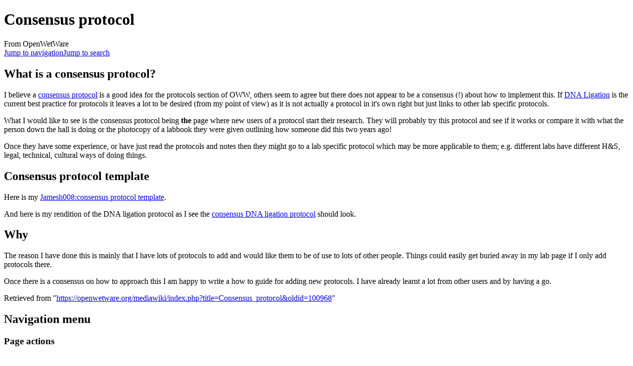

--- FILE ---
content_type: text/html; charset=UTF-8
request_url: https://openwetware.org/wiki/Consensus_protocol
body_size: 5806
content:
<!DOCTYPE html>
<html class="client-nojs" lang="en" dir="ltr">
<head>
<meta charset="UTF-8">
<title>Consensus protocol - OpenWetWare</title>
<script>document.documentElement.className="client-js";RLCONF={"wgBreakFrames":false,"wgSeparatorTransformTable":["",""],"wgDigitTransformTable":["",""],"wgDefaultDateFormat":"dmy","wgMonthNames":["","January","February","March","April","May","June","July","August","September","October","November","December"],"wgRequestId":"97ddf7a657dcd1257c1e6bde","wgCanonicalNamespace":"","wgCanonicalSpecialPageName":false,"wgNamespaceNumber":0,"wgPageName":"Consensus_protocol","wgTitle":"Consensus protocol","wgCurRevisionId":100968,"wgRevisionId":100968,"wgArticleId":15796,"wgIsArticle":true,"wgIsRedirect":false,"wgAction":"view","wgUserName":null,"wgUserGroups":["*"],"wgCategories":[],"wgPageViewLanguage":"en","wgPageContentLanguage":"en","wgPageContentModel":"wikitext","wgRelevantPageName":"Consensus_protocol","wgRelevantArticleId":15796,"wgIsProbablyEditable":false,"wgRelevantPageIsProbablyEditable":false,"wgRestrictionEdit":[],"wgRestrictionMove":[],"wgCiteReferencePreviewsActive":true,"wgMFDisplayWikibaseDescriptions":{"search":false,"watchlist":false,"tagline":false},"wgSmjUseCdn":true,"wgSmjUseChem":true,"wgSmjDisplayMath":[],"wgSmjExtraInlineMath":[],"wgSmjScale":1,"wgSmjEnableMenu":true,"wgSmjDisplayAlign":"left"};
RLSTATE={"site.styles":"ready","user.styles":"ready","user":"ready","user.options":"loading","skins.monobook.styles":"ready","ext.embedVideo.styles":"ready"};RLPAGEMODULES=["ext.SimpleMathJax","ext.smw.styles","smw.entityexaminer","site","mediawiki.page.ready","skins.monobook.scripts","ext.biblioPlus.qtip.config","ext.cookielicker.lick","ext.embedVideo.overlay","ext.smw.purge"];</script>
<script>(RLQ=window.RLQ||[]).push(function(){mw.loader.impl(function(){return["user.options@12s5i",function($,jQuery,require,module){mw.user.tokens.set({"patrolToken":"+\\","watchToken":"+\\","csrfToken":"+\\"});
}];});});</script>
<link rel="stylesheet" href="/mediawiki/load.php?lang=en&amp;modules=ext.embedVideo.styles%7Cskins.monobook.styles&amp;only=styles&amp;skin=monobook">
<script async="" src="/mediawiki/load.php?lang=en&amp;modules=startup&amp;only=scripts&amp;raw=1&amp;skin=monobook"></script>
<style>#mw-indicator-mw-helplink {display:none;}</style>
<meta name="ResourceLoaderDynamicStyles" content="">
<link rel="stylesheet" href="/mediawiki/load.php?lang=en&amp;modules=site.styles&amp;only=styles&amp;skin=monobook">
<meta name="generator" content="MediaWiki 1.44.2">
<meta name="robots" content="max-image-preview:standard">
<meta name="format-detection" content="telephone=no">
<meta name="viewport" content="width=device-width, initial-scale=1.0, user-scalable=yes, minimum-scale=0.25, maximum-scale=5.0">
<link rel="alternate" type="application/rdf+xml" title="Consensus protocol" href="/mediawiki/index.php?title=Special:ExportRDF&amp;xmlmime=rdf">
<link rel="search" type="application/opensearchdescription+xml" href="/mediawiki/rest.php/v1/search" title="OpenWetWare (en)">
<link rel="EditURI" type="application/rsd+xml" href="https://openwetware.org/mediawiki/api.php?action=rsd">
<link rel="license" href="/wiki/Copyright">
<link rel="alternate" type="application/atom+xml" title="OpenWetWare Atom feed" href="/mediawiki/index.php?title=Special:RecentChanges&amp;feed=atom">
<meta name="google-adsense-account" content="ca-pub-5439833974156475" />
<script async src="https://pagead2.googlesyndication.com/pagead/js/adsbygoogle.js?client=ca-pub-5439833974156475" crossorigin="anonymous"></script>
</head>
<body class="mediawiki ltr sitedir-ltr mw-hide-empty-elt ns-0 ns-subject page-Consensus_protocol rootpage-Consensus_protocol skin-monobook action-view skin--responsive"><div id="globalWrapper">
	<div id="column-content">
		<div id="content" class="mw-body" role="main">
			<a id="top"></a>
			<div id="siteNotice"></div>
			<div class="mw-indicators">
				<div id="mw-indicator-smw-entity-examiner" class="mw-indicator"><div class="smw-entity-examiner smw-indicator-vertical-bar-loader" data-subject="Consensus_protocol#0##" data-dir="ltr" data-uselang="" title="Running an examiner in the background"></div></div>
			</div>
			<h1 id="firstHeading" class="firstHeading mw-first-heading"><span class="mw-page-title-main">Consensus protocol</span></h1>
			<div id="bodyContent" class="monobook-body">
				<div id="siteSub">From OpenWetWare</div>
				<div id="contentSub" ><div id="mw-content-subtitle"></div></div>
				
				<div id="jump-to-nav"></div><a href="#column-one" class="mw-jump-link">Jump to navigation</a><a href="#searchInput" class="mw-jump-link">Jump to search</a>
				<!-- start content -->
				<div id="mw-content-text" class="mw-body-content"><div class="mw-content-ltr mw-parser-output" lang="en" dir="ltr"><div class="mw-heading mw-heading2"><h2 id="What_is_a_consensus_protocol?"><span id="What_is_a_consensus_protocol.3F"></span>What is a consensus protocol?</h2></div>
<p>I believe a <a href="/wiki/OpenWetWare:Ideas" title="OpenWetWare:Ideas">consensus protocol</a> is a good idea for the protocols section of OWW, others seem to agree but there does not appear to be a consensus (!) about how to implement this. If <a href="/wiki/DNA_Ligation" class="mw-redirect" title="DNA Ligation">DNA Ligation</a> is the current best practice for protocols it leaves a lot to be desired (from my point of view) as it is not actually a protocol in it's own right but just links to other lab specific protocols.
</p><p>What I would like to see is the consensus protocol being <b>the</b> page where new users of a protocol start their research. They will probably try this protocol and see if it works or compare it with what the person down the hall is doing or the photocopy of a labbook they were given outlining how someone did this two years ago!
</p><p>Once they have some experience, or have just read the protocols and notes then they might go to a lab specific protocol which may be more applicable to them; e.g. different labs have different H&amp;S, legal, technical, cultural ways of doing things.
</p>
<div class="mw-heading mw-heading2"><h2 id="Consensus_protocol_template">Consensus protocol template</h2></div>
<p>Here is my <a href="/wiki/Jamesh008:consensus_protocol_template" class="mw-redirect" title="Jamesh008:consensus protocol template">Jamesh008:consensus protocol template</a>.
</p><p>And here is my rendition of the DNA ligation protocol as I see the <a href="/wiki/Jamesh008:consensus_DNA_ligation_protocol" title="Jamesh008:consensus DNA ligation protocol">consensus DNA ligation protocol</a> should look.
</p>
<div class="mw-heading mw-heading2"><h2 id="Why">Why</h2></div>
<p>The reason I have done this is mainly that I have lots of protocols to add and would like them to be of use to lots of other people. Things could easily get buried away in my lab page if I only add protocols there.
</p><p>Once there is a consensus on how to approach this I am happy to write a how to guide for adding new protocols. I have already learnt a lot from other users and by having a go.
</p>
<!-- 
NewPP limit report
Cached time: 20260120103656
Cache expiry: 604800
Reduced expiry: false
Complications: []
[SMW] In‐text annotation parser time: 0.002 seconds
CPU time usage: 0.023 seconds
Real time usage: 0.025 seconds
Preprocessor visited node count: 12/1000000
Post‐expand include size: 0/2097152 bytes
Template argument size: 0/2097152 bytes
Highest expansion depth: 2/100
Expensive parser function count: 0/100
Unstrip recursion depth: 0/20
Unstrip post‐expand size: 0/5000000 bytes
-->
<!--
Transclusion expansion time report (%,ms,calls,template)
100.00%    0.000      1 -total
-->

<!-- Saved in parser cache with key owwdb:pcache:15796:|%23|:idhash:canonical and timestamp 20260120103656 and revision id 100968. Rendering was triggered because: page-view
 -->
</div>
<div class="printfooter" data-nosnippet="">Retrieved from "<a dir="ltr" href="https://openwetware.org/mediawiki/index.php?title=Consensus_protocol&amp;oldid=100968">https://openwetware.org/mediawiki/index.php?title=Consensus_protocol&amp;oldid=100968</a>"</div></div>
				<div id="catlinks" class="catlinks catlinks-allhidden" data-mw="interface"></div>
				<!-- end content -->
				<div class="visualClear"></div>
			</div>
		</div>
		<div class="visualClear"></div>
	</div>
	<div id="column-one" >
		<h2>Navigation menu</h2>
		<div role="navigation" class="portlet" id="p-cactions" aria-labelledby="p-cactions-label">
			<h3 id="p-cactions-label" >Page actions</h3>
			<div class="pBody">
				<ul >
				<li id="ca-nstab-main" class="selected mw-list-item"><a href="/wiki/Consensus_protocol" title="View the content page [c]" accesskey="c">Page</a></li><li id="ca-talk" class="mw-list-item"><a href="/wiki/Talk:Consensus_protocol" rel="discussion" title="Discussion about the content page [t]" accesskey="t">Talk</a></li><li id="ca-view" class="selected mw-list-item"><a href="/wiki/Consensus_protocol">Read</a></li><li id="ca-viewsource" class="mw-list-item"><a href="/mediawiki/index.php?title=Consensus_protocol&amp;action=edit" title="This page is protected.&#10;You can view its source [e]" accesskey="e">View source</a></li><li id="ca-history" class="mw-list-item"><a href="/mediawiki/index.php?title=Consensus_protocol&amp;action=history" title="Past revisions of this page [h]" accesskey="h">History</a></li><li id="ca-purge" class="is-disabled mw-list-item"><a href="/mediawiki/index.php?title=Consensus_protocol&amp;action=purge">Refresh</a></li>
				
				</ul>
			</div>
		</div>
		
<div role="navigation" class="portlet mw-portlet mw-portlet-cactions-mobile"
	id="p-cactions-mobile" aria-labelledby="p-cactions-mobile-label">
	<h3 id="p-cactions-mobile-label" >Page actions</h3>
	<div class="pBody">
		<ul ><li id="main-mobile" class="selected mw-list-item"><a href="/wiki/Consensus_protocol" title="Page">Page</a></li><li id="talk-mobile" class="mw-list-item"><a href="/wiki/Talk:Consensus_protocol" title="Talk">Talk</a></li><li id="ca-more" class="mw-list-item"><a href="#p-cactions">More</a></li><li id="ca-tools" class="mw-list-item"><a href="#p-tb" title="Tools">Tools</a></li></ul>
		
	</div>
</div>

		<div role="navigation" class="portlet" id="p-personal" aria-labelledby="p-personal-label">
			<h3 id="p-personal-label" >Personal tools</h3>
			<div class="pBody">
				<ul >
				<li id="pt-login" class="mw-list-item"><a href="/mediawiki/index.php?title=Special:UserLogin&amp;returnto=Consensus+protocol" title="You are encouraged to log in; however, it is not mandatory [o]" accesskey="o">Log in</a></li><li id="pt-createaccount" class="mw-list-item"><a href="/wiki/Special:RequestAccount" title="You are encouraged to create an account and log in; however, it is not mandatory">Request account</a></li>
				</ul>
			</div>
		</div>
		<div class="portlet" id="p-logo" role="banner">
			<a href="/wiki/Main_Page" class="mw-wiki-logo"></a>
		</div>
		<div id="sidebar">
		
<div role="navigation" class="portlet mw-portlet mw-portlet-navigation"
	id="p-navigation" aria-labelledby="p-navigation-label">
	<h3 id="p-navigation-label" >Navigation</h3>
	<div class="pBody">
		<ul ><li id="n-mainpage" class="mw-list-item"><a href="/wiki/Main_Page" title="Visit the main page [z]" accesskey="z">Main Page</a></li><li id="n-recentchanges" class="mw-list-item"><a href="/wiki/Special:RecentChanges" title="A list of recent changes in the wiki [r]" accesskey="r">Recent changes</a></li><li id="n-help" class="mw-list-item"><a href="https://www.mediawiki.org/wiki/Special:MyLanguage/Help:Contents" title="The place to find out">Help</a></li><li id="n-contactoww" class="mw-list-item"><a href="/wiki/OpenWetWare:Contact">Contact OWW</a></li><li id="n-ocnotebook" class="mw-list-item"><a href="/wiki/Special:NewNotebook">Add a Lab Notebook</a></li><li id="n-specialpages" class="mw-list-item"><a href="/wiki/Special:SpecialPages">Special pages</a></li></ul>
		
	</div>
</div>

		<div role="search" class="portlet" id="p-search">
			<h3 id="p-search-label" ><label for="searchInput">Search</label></h3>
			<div class="pBody" id="searchBody">
				<form action="/mediawiki/index.php" id="searchform"><input type="hidden" value="Special:Search" name="title"><input type="search" name="search" placeholder="Search OpenWetWare" aria-label="Search OpenWetWare" autocapitalize="sentences" spellcheck="false" title="Search OpenWetWare [f]" accesskey="f" id="searchInput"><input type="submit" name="go" value="Go" title="Go to a page with this exact name if it exists" class="searchButton" id="searchButton"> <input type="submit" name="fulltext" value="Search" title="Search the pages for this text" class="searchButton mw-fallbackSearchButton" id="mw-searchButton"></form>
			</div>
		</div>
		
<div role="navigation" class="portlet mw-portlet mw-portlet-research"
	id="p-research" aria-labelledby="p-research-label">
	<h3 id="p-research-label" >research</h3>
	<div class="pBody">
		<ul ><li id="n-Materials" class="mw-list-item"><a href="/wiki/Materials">Materials</a></li><li id="n-Protocols" class="mw-list-item"><a href="/wiki/Protocols">Protocols</a></li><li id="n-Resources" class="mw-list-item"><a href="/wiki/Resources">Resources</a></li></ul>
		
	</div>
</div>

<div role="navigation" class="portlet mw-portlet mw-portlet-tb"
	id="p-tb" aria-labelledby="p-tb-label">
	<h3 id="p-tb-label" >Tools</h3>
	<div class="pBody">
		<ul ><li id="t-whatlinkshere" class="mw-list-item"><a href="/wiki/Special:WhatLinksHere/Consensus_protocol" title="A list of all wiki pages that link here [j]" accesskey="j">What links here</a></li><li id="t-recentchangeslinked" class="mw-list-item"><a href="/wiki/Special:RecentChangesLinked/Consensus_protocol" rel="nofollow" title="Recent changes in pages linked from this page [k]" accesskey="k">Related changes</a></li><li id="t-print" class="mw-list-item"><a href="javascript:print();" rel="alternate" title="Printable version of this page [p]" accesskey="p">Printable version</a></li><li id="t-permalink" class="mw-list-item"><a href="/mediawiki/index.php?title=Consensus_protocol&amp;oldid=100968" title="Permanent link to this revision of this page">Permanent link</a></li><li id="t-info" class="mw-list-item"><a href="/mediawiki/index.php?title=Consensus_protocol&amp;action=info" title="More information about this page">Page information</a></li><li id="t-cite" class="mw-list-item"><a href="/mediawiki/index.php?title=Special:CiteThisPage&amp;page=Consensus_protocol&amp;id=100968&amp;wpFormIdentifier=titleform" title="Information on how to cite this page">Cite this page</a></li><li id="t-smwbrowselink" class="mw-list-item"><a href="/wiki/Special:Browse/:Consensus-5Fprotocol" rel="search">Browse properties</a></li></ul>
		
	</div>
</div>

		
		</div>
		<a href="#sidebar" title="Jump to navigation"
			class="menu-toggle" id="sidebar-toggle"></a>
		<a href="#p-personal" title="user tools"
			class="menu-toggle" id="p-personal-toggle"></a>
		<a href="#globalWrapper" title="back to top"
			class="menu-toggle" id="globalWrapper-toggle"></a>
	</div>
	<!-- end of the left (by default at least) column -->
	<div class="visualClear"></div>
	<div id="footer" class="mw-footer" role="contentinfo"
		>
		<div id="f-poweredbyico" class="footer-icons">
			<a href="https://www.mediawiki.org/" class="cdx-button cdx-button--fake-button cdx-button--size-large cdx-button--fake-button--enabled"><picture><source media="(min-width: 500px)" srcset="/mediawiki/resources/assets/poweredby_mediawiki.svg" width="88" height="31"><img src="/mediawiki/resources/assets/mediawiki_compact.svg" alt="Powered by MediaWiki" lang="en" width="25" height="25" loading="lazy"></picture></a>
		</div>
		<div id="f-poweredbysmwico" class="footer-icons">
			<a href="https://www.semantic-mediawiki.org/wiki/Semantic_MediaWiki" class="cdx-button cdx-button--fake-button cdx-button--size-large cdx-button--fake-button--enabled"><img src="/mediawiki/extensions/SemanticMediaWiki/res/smw/assets/logo_footer.svg" alt="Powered by Semantic MediaWiki" class="smw-footer" width="88" height="31" loading="lazy"></a>
		</div>
		<ul id="f-list">
			<li id="lastmod"> This page was last edited on 20 January 2026, at 10:36.</li><li id="copyright">Content is available under <a href="/wiki/Copyright" class="mw-redirect" title="Copyright">GNU FDL or Creative Commons BY-SA</a> unless otherwise noted.</li>
			<li id="about"><a href="/wiki/OpenWetWare:About">About OpenWetWare</a></li><li id="disclaimers"><a href="/wiki/OpenWetWare:General_disclaimer">Disclaimers</a></li><li id="mobileview"><a href="https://openwetware.org/mediawiki/index.php?title=Consensus_protocol&amp;mobileaction=toggle_view_mobile" class="noprint stopMobileRedirectToggle">Mobile view</a></li>
		</ul>
	</div>
</div>
<script>(RLQ=window.RLQ||[]).push(function(){mw.config.set({"wgBackendResponseTime":273,"wgPageParseReport":{"smw":{"limitreport-intext-parsertime":0.002},"limitreport":{"cputime":"0.023","walltime":"0.025","ppvisitednodes":{"value":12,"limit":1000000},"postexpandincludesize":{"value":0,"limit":2097152},"templateargumentsize":{"value":0,"limit":2097152},"expansiondepth":{"value":2,"limit":100},"expensivefunctioncount":{"value":0,"limit":100},"unstrip-depth":{"value":0,"limit":20},"unstrip-size":{"value":0,"limit":5000000},"timingprofile":["100.00%    0.000      1 -total"]},"cachereport":{"timestamp":"20260120103656","ttl":604800,"transientcontent":false}}});});</script>
</body>
</html>

--- FILE ---
content_type: text/html; charset=utf-8
request_url: https://www.google.com/recaptcha/api2/aframe
body_size: 270
content:
<!DOCTYPE HTML><html><head><meta http-equiv="content-type" content="text/html; charset=UTF-8"></head><body><script nonce="qHVzM35XqCtj-dojVLE7vQ">/** Anti-fraud and anti-abuse applications only. See google.com/recaptcha */ try{var clients={'sodar':'https://pagead2.googlesyndication.com/pagead/sodar?'};window.addEventListener("message",function(a){try{if(a.source===window.parent){var b=JSON.parse(a.data);var c=clients[b['id']];if(c){var d=document.createElement('img');d.src=c+b['params']+'&rc='+(localStorage.getItem("rc::a")?sessionStorage.getItem("rc::b"):"");window.document.body.appendChild(d);sessionStorage.setItem("rc::e",parseInt(sessionStorage.getItem("rc::e")||0)+1);localStorage.setItem("rc::h",'1768944790051');}}}catch(b){}});window.parent.postMessage("_grecaptcha_ready", "*");}catch(b){}</script></body></html>